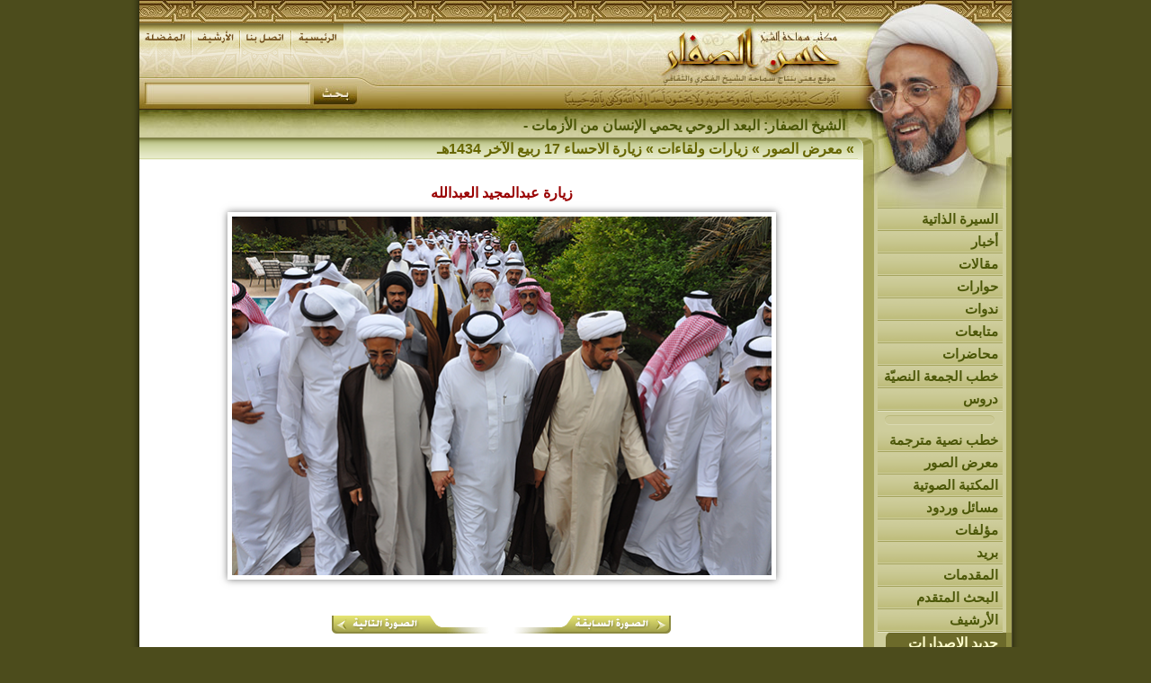

--- FILE ---
content_type: text/html
request_url: https://saffar.me/?act=gal&action=view&sid=372
body_size: 14190
content:
<!DOCTYPE html PUBLIC "-//W3C//DTD XHTML 1.0 Transitional//EN" "http://www.w3.org/TR/xhtml1/DTD/xhtml1-transitional.dtd">
<html>
<head>
<title>موقع الشيخ حسن الصفار</title>
<meta http-equiv="Content-Language" content="ar-sa" />
<meta http-equiv="Content-Type" content="text/html; charset=windows-1256" />
<meta name="keywords" content="الشيخ حسن الصفار">
<meta name="description" content="موقع يعنى بالنتاج الفكري والثقافي والاجتماعي لسماحة الشيخ حسن الصفار">

<link title="موقع الشيخ حسن الصفار" href="?act=rss" type=application/rss+xml rel=alternate>
<link rev="made" href="mailto:office@saffar.org">
<link rel="icon" type="image/png" href="images/favicon.ico" />

<link rel="stylesheet" type="text/css" href="css/main.css?ver=5" />

<script type="text/javascript" src="js/jw/jwplayer.js?ver=5"></script>
<script type="text/javascript" src="js/poll.js?ver=5"></script> 

<!-- Facebook Open Graph META Tags -->
<meta property="og:title" content=""/>
<meta property="og:image" content="https://www.saffar.me/media/lib/pics/"/>
<meta property="og:site_name" content="موقع الشيخ حسن الصفار"/>
<meta property="og:description" content=""/>
<!-- / Facebook Open Graph META Tags -->


</head>
<body>
<div id="warnning_msgx"></div>

<!-- second top bg -->

<div id="container">
<!-- Header Start -->
  <div id="header">
  
  
  
  <div style="height:120px;">
  	<div style="float:right"><a href="?act=home"><img src="images/blank.gif" border="0" width="400" height="120"></a></div>
  	<div style="float:left;padding-top:26px;"><a href="?act=home"><img src='images/btn_home_n.gif' border=0 onmouseover='this.src=btn_home_h.src' onmouseout='this.src=btn_home_n.src'></a><a href="?act=sec&pg=contact"><img src='images/btn_contact_n.gif' border=0 onmouseover='this.src=btn_contact_h.src' onmouseout='this.src=btn_contact_n.src'></a><a href="?act=archive"><img src='images/btn_archive_n.gif' border=0 onmouseover='this.src=btn_archive_h.src' onmouseout='this.src=btn_archive_n.src'></a><a href="javascript:addbookmark();"><img src='images/btn_fav_n.gif' border=0 onmouseover='this.src=btn_fav_h.src' onmouseout='this.src=btn_fav_n.src'></a></div>
  	<form action="index.php" style="margin:0px;width:243px;display:inline;float:left;padding-top:20px;clear:left" method="POST">
		<INPUT name="act" value="search" type="hidden">
		<INPUT name="do_search" value="yes" type="hidden">
		<div style="float:right;"><input type="image" src="images/blank.gif" width="50" height="28" /></div>
		<div style="text-align:left"><input type="text" name="keyword" class="search_box" /></div>
		
	</form>
  </div>	
	
	
	<div id="newsTicker">
		<div class="marquee_bar">
<div id="ticker-area" style="padding-top:5px;">
<A class="" id="tickerAnchor" href=""></A> 
<SCRIPT language="JavaScript" type="text/javascript">
<!--
// Ticker startup
function startTicker()
{
	// Define run time values
	theCurrentStory     = -1;
	theCurrentLength    = 0;
	// Locate base objects
	if (document.getElementById) {	
		    theAnchorObject     = document.getElementById("tickerAnchor");
			runTheTicker();   	
		 }
	else {
           // document.write("<style>.ticki.ticko{border:0px; padding:0px;}</style>");
            return true;
	}
}
// Ticker main run loop
function runTheTicker()
{
	var myTimeout;  
	// Go for the next story data block
	if(theCurrentLength == 0)
	{
		theCurrentStory++;
		theCurrentStory      = theCurrentStory % theItemCount;
		theStorySummary      = theSummaries[theCurrentStory].replace(/&quot;/g,'"');		
		theTargetLink        = theSiteLinks[theCurrentStory];
		theAnchorObject.href = theTargetLink;
		thePrefix 	     = "<span >" + theLeadString + "</span>";
	}
	// Stuff the current ticker text into the anchor
	theAnchorObject.innerHTML = thePrefix + 
	theStorySummary.substring(0,theCurrentLength) + whatWidget();
	// Modify the length for the substring and define the timer
	if(theCurrentLength != theStorySummary.length)
	{
		theCurrentLength++;
		myTimeout = theCharacterTimeout;
	}
	else
	{
		theCurrentLength = 0;
		myTimeout = theStoryTimeout;
	}
	// Call up the next cycle of the ticker
	setTimeout("runTheTicker()", myTimeout);
}
// Widget generator
function whatWidget()
{
	if(theCurrentLength == theStorySummary.length)
	{
		return theWidgetNone;
	}

	if((theCurrentLength % 2) == 1)
	{
		return theWidgetOne;
	}
	else
	{
		return theWidgetTwo;
	}
}
// -->
</SCRIPT>
<SCRIPT language="JavaScript" type="text/javascript">
	<!--

	var theCharacterTimeout = 50;
	var theStoryTimeout     = 5000;
	var theWidgetOne        = "_";
	var theWidgetTwo        = "-";
	var theWidgetNone       = "";
	var theLeadString       = "";

	var theSummaries = new Array();
	var theSiteLinks = new Array();


	var theItemCount = 15 ;

	theSummaries[0] = " الشيخ الصفار: البعد الروحي يحمي الإنسان من الأزمات النفسية ";
	theSiteLinks[0] = " ?act=artc&id=5527 ";
	theSummaries[1] = " الصفة الأهم في عالم الدين ";
	theSiteLinks[1] = " ?act=artc&id=5526 ";
	theSummaries[2] = " الشيخ الصفار: أولوية عالم الدين رضا الله وليس استرضاء الجمهور ";
	theSiteLinks[2] = " ?act=artc&id=5525 ";
	theSummaries[3] = " الشيخ الصفار ينعى السيد «السلمان»: فقدنا عالماً حكيماً عارفاً بزمانه ومدافعاً عن وطنه ";
	theSiteLinks[3] = " ?act=artc&id=5524 ";
	theSummaries[4] = " الشيخ الصفار: مأسسة منهج العلامة ”السلمان“ الاجتماعي.. أصدق وفاء ";
	theSiteLinks[4] = " ?act=artc&id=5523 ";
	theSummaries[5] = " الشيخ حسن الصفّار ينعى العلامة السيد علي السلمان ";
	theSiteLinks[5] = " ?act=artc&id=5522 ";
	theSummaries[6] = " الشيخ حسن الصفّار ينعى العلامة السيد علي السلمان ويشيد بسيرته العلمية والاجتماعية ";
	theSiteLinks[6] = " ?act=artc&id=5521 ";
	theSummaries[7] = " البعثة النبوية شهادة العقل والوجدان ";
	theSiteLinks[7] = " ?act=artc&id=5520 ";
	theSummaries[8] = " الشيخ حسن الصفّار: لا يزال منطق القرآن يهدي العقول لاعتناق الإسلام ";
	theSiteLinks[8] = " ?act=artc&id=5519 ";
	theSummaries[9] = " إدارة الاختلاف في الاجتماع الديني.. كتاب جديد للشيخ الصفار ";
	theSiteLinks[9] = " ?act=artc&id=5518 ";
	theSummaries[10] = " الشيخ الصفار نبراس الاعتدال والحداثة العلمية ";
	theSiteLinks[10] = " ?act=artc&id=5517 ";
	theSummaries[11] = " التعددية الاجتماعية وإدارة التنوع في فكر الشيخ حسن الصفار: مقاربة سوسيولوجية دينية ";
	theSiteLinks[11] = " ?act=artc&id=5516 ";
	theSummaries[12] = " الآخر الديني شريكنا في الإنسانية والحياة ";
	theSiteLinks[12] = " ?act=artc&id=5515 ";
	theSummaries[13] = " الشيخ الصفار: الشراكة الإنسانية أساس العلاقة مع الآخر الديني ";
	theSiteLinks[13] = " ?act=artc&id=5514 ";
	theSummaries[14] = " الشيخ حسن الصفّار: الإمام علي رائد الوقف الخيري الإنساني ";
	theSiteLinks[14] = " ?act=artc&id=5511 ";

	if(theItemCount>"0") startTicker();
	
	//-->
</SCRIPT>

</div>


	
		</div>
	</div>


	</div>
 
<!-- Header END -->
<!-- Right Col. Start -->
  <div id="menu">
	<script type="text/javascript" src="js/fsmenu.js"></script>

<div style="direction:ltr">
<ul class="menulist_r" id="listMenuRoot">

<li><a href='?act=sec&pg=resume' target='_self'>السيرة الذاتية</a></li><li><a href='?act=sec&id=1' target='_self'>أخبار</a></li><li><a href='?act=sec&id=2' target='_self'>مقالات</a></li><li><a href='?act=sec&id=3' target='_self'>حوارات</a></li><li><a href='?act=sec&id=26' target='_self'>ندوات</a></li><li><a href='?act=sec&id=4' target='_self'>متابعات</a></li><li><a href='?act=sec&id=9' target='_self'>محاضرات</a></li><li><a href='?act=sec&id=10' target='_self'>خطب الجمعة النصيّة</a></li><li><a href='?act=sec&id=11' target='_self'>دروس</a></li>

</ul>
</div>

<script type="text/javascript">
var listMenu = new FSMenu('listMenu', true, 'display', 'block', 'none');
listMenu.animations[listMenu.animations.length] = FSMenu.animFade;
listMenu.animations[listMenu.animations.length] = FSMenu.animSwipeDown;
var arrow = null;
if (document.createElement && document.documentElement)
{
 arrow_r = document.createElement('span');
 arrow_r.appendChild(document.createTextNode('»'));
 arrow_r.className = 'subind';
}
addEvent(window, 'load', new Function('listMenu.activateMenu("listMenuRoot", arrow_r)'));
</script>


<div><img src='images/sep.gif'></div>

<div style="direction:ltr">
<ul class="menulist_r" id="listMenuRoot2">

<li><a href='?act=sec&id=49' target='_self'>خطب نصية مترجمة</a></li><li><a href='?act=gal' target='_self'>معرض الصور</a></li><li><a href='?act=av' target='_self'>المكتبة الصوتية</a></li><li><a href='?act=qa' target='_self'>مسائل وردود</a></li><li><a href='?act=books' target='_self'>مؤلفات</a></li><li><a href='?act=sec&id=31' target='_self'>بريد</a></li><li><a href='?act=sec&id=33' target='_self'>المقدمات</a></li><li><a href='?act=search' target='_self'>البحث المتقدم</a></li><li><a href='?act=archive' target='_self'>الأرشيف</a></li>

</ul>
</div>

<script type="text/javascript">
var listMenu2 = new FSMenu('listMenu2', true, 'display', 'block', 'none');
listMenu2.animations[listMenu2.animations.length] = FSMenu.animFade;
listMenu2.animations[listMenu2.animations.length] = FSMenu.animSwipeDown;
var arrow = null;
if (document.createElement && document.documentElement)
{
 arrow_r = document.createElement('span');
 arrow_r.appendChild(document.createTextNode('»'));
 arrow_r.className = 'subind';
}
addEvent(window, 'load', new Function('listMenu2.activateMenu("listMenuRoot2", arrow_r)'));
</script>



<div class="block_header_r">جديد الإصدارات</div>
<div class="block_content_r">
<div style="text-align:center">
<a href="?act=books&action=view&id=89">
<img src="media/lib/pics/thumbs/1421515055.jpg" border="0" />
<br>
مسارات في ثقافة التنمية والإصلاح| الجزء الأول</a>
<br><br>
</div>
</div>
<div class="block_content_r">
<div align="center">
 </div>
</div>
<div class="block_header_r">معرض الصور</div>
<div class="block_content_r">
<div style="text-align:center"><a href='?act=gal&action=view&sid=348' ><img src='media/lib/pics/1346287224.jpg' border=0 class="img_style1"></a><div class='fnt_gal_dwn'>مع الشيخ حسين العايش</div></div>
</div>
<div class="block_header_r">قائمة المراسلات</div>
<div class="block_content_r">
<div style="padding:5px">
<form method="POST" action="/cgi-bin/maillist/s.cgi" target=_blank style="display:inline">
<input type="hidden" name="l" value="1" />
<div align="center"><input type="text" name="e" class="ml_box"/></div>
<div align="center" style="padding-top:12px;padding-left:5px;float:left"><input type="image" src="images/ok.gif" /></div>
<input type="radio" value="subscribe" name="subscribe" checked/> اشتراك <br />
<input type="radio" value="unsubscribe" name="subscribe"> انسحاب <br />
</form>
</div>
</div>


  </div>
<!-- Right Col. End -->
  <div id="content">
 
 



<div class="nav_bar"><div  class="nav_bar2"><B>» <a href='?act=gal'>معرض الصور</b></a><B> » <a href='?act=gal&pid=2' class=slinks>زيارات ولقاءات</a></B><B> » <a href='?act=gal&pid=19' class=slinks>زيارة الاحساء 17 ربيع الآخر 1434هـ</a></B></div></div>
<div class="cat_desc"></div>

<div class="photo_view_area" align="center">
	

<div class="photo_name"> زيارة عبدالمجيد العبدالله</div>

<div class="photo_view_shadow">
<a href="media/lib/pics/1362322207.jpg" target="_blank"><img border="0" src="media/lib/pics/1362322207.jpg" width=600 height=398.671096346></a>
</div>


<div class="gal_photo_desc"> </div>


	
</div>
<div style="padding:10px;text-align:center" align=center>
	
	<span style="display:;"><a href="?act=gal&action=view&sid=370"><img border="0" src="images/icons/btn_prev.gif" alt="زيارة عبدالمجيد العبدالله"></a></span>
	<span style="display:;"><a href="?act=gal&action=view&sid=373"><img border="0" src="images/icons/btn_next.gif" alt="زيارة عبد المجيد العبدالله"></a></span>
	
</div>
<style>
.photo_view_shadow{
	width: 600px;
}
</style>


</div>
<script type="text/javascript" src="js/site.js?ver=5"></script>

<!-- to clear footer -->
<div id="clearfooter"></div>
<!-- Footer Start -->
<div id="footer">
    <div class="divider1"></div>
	<div class="ftr2"></div>
	<div class="ftr">
	
	<div style="padding:0px 10px;text-align:center;">
<ul><li><a href='?act=sec&pg=resume' target='_self' class=footer_link>السيرة الذاتية</a></li><li><a href='?act=sec&id=1' target='_self' class=footer_link>أخبار</a></li><li><a href='?act=sec&id=2' target='_self' class=footer_link>مقالات</a></li><li><a href='?act=sec&id=3' target='_self' class=footer_link>حوارات</a></li><li><a href='?act=sec&id=26' target='_self' class=footer_link>ندوات</a></li><li><a href='?act=sec&id=4' target='_self' class=footer_link>متابعات</a></li><li><a href='?act=sec&id=9' target='_self' class=footer_link>محاضرات</a></li><li><a href='?act=sec&id=10' target='_self' class=footer_link>خطب الجمعة النصيّة</a></li><li><a href='?act=sec&id=11' target='_self' class=footer_link>دروس</a></li><li><a href='?act=sec&id=49' target='_self' class=footer_link>خطب نصية مترجمة</a></li><li><a href='?act=gal' target='_self' class=footer_link>معرض الصور</a></li><li><a href='?act=av' target='_self' class=footer_link>المكتبة الصوتية</a></li><li><a href='?act=qa' target='_self' class=footer_link>مسائل وردود</a></li><li><a href='?act=books' target='_self' class=footer_link>مؤلفات</a></li><li><a href='?act=sec&id=31' target='_self' class=footer_link>بريد</a></li><li><a href='?act=sec&id=33' target='_self' class=footer_link>المقدمات</a></li><li><a href='?act=search' target='_self' class=footer_link>البحث المتقدم</a></li><li><a href='?act=archive' target='_self' class=footer_link>الأرشيف</a></li><ul>	</div>
	
	</div>
</div>
<!-- Footer End -->

</div>

<!-- Google Analytics Start -->
<script type="text/javascript">

  var _gaq = _gaq || [];
  _gaq.push(['_setAccount', 'UA-404291-3']);
  _gaq.push(['_trackPageview']);

  (function() {
    var ga = document.createElement('script'); ga.type = 'text/javascript'; ga.async = true;
    ga.src = ('https:' == document.location.protocol ? 'https://ssl' : 'http://www') + '.google-analytics.com/ga.js';
    var s = document.getElementsByTagName('script')[0]; s.parentNode.insertBefore(ga, s);
  })();

</script>
<!-- Google Analytics End -->

</body>
</html>

--- FILE ---
content_type: application/javascript
request_url: https://saffar.me/js/externalScript.js
body_size: 824
content:

$(document).ready(function(){
    
    // *********************************
    // Fire Fancybox
    // *********************************

    $('.fancybox').fancybox({

        openEffect : 'fade',
        openSpeed  : 300,

        closeEffect : 'fade',
        closeSpeed  : 300,


        helpers: {
            title : {
                type : 'outside'
            },
            overlay : {
                
                speedIn : 500,
                opacity : 0.8
            }
        }
    });

    $('.fancybox-media').attr('rel', 'media-gallery').fancybox({
        openEffect : 'fade',
        closeEffect : 'fade',
        prevEffect : 'fade',
        nextEffect : 'fade',

        arrows : false,
        helpers : {
            title : {
                type : 'outside'
            },
            overlay : {
                
                speedIn : 500,
                opacity : 0.8
            },
            media : {},
            buttons : {}
        }
    });

    // *********************************
    // Article Figure image proccessing 
    // *********************************
    $("img.artcFigure").each(function() {
        var imgSrc = $(this).attr("src");
        var imgStyle = $(this).attr("style");
        var imgTitle = $(this).attr("title");
        var imgID = $(this).attr("id");
        var imgWidth = ($(this).css("width")).replace("px", "");
        var imgHeight = ($(this).css("height")).replace("px", "");
        var imgMargin = ($(this).css("margin")).replace("px", "");
        var imgFloat = $(this).css("float");

        
        // find thumbs images
        var re = /lib\/pics\/thumbs/g;
        var matches = imgSrc.match(re);
        if (matches) {

            var imgSrcPic=imgSrc.replace("thumbs/", "");
            $(this).wrap('<a href="'+imgSrcPic+'" class="fancybox" rel="group" title="'+imgTitle+'">');
            
        }

        var figCaption = "";

        if($.trim(imgTitle)!=""){
            figCaption="<figcaption>"+imgTitle+"<figcaption>";
        }
        
        $(this).removeAttr("style");
        $(this).removeAttr("title");
        $(this).removeAttr("id");
        
        $(this).attr('width',imgWidth);
        $(this).attr('height',imgHeight);

        // Build the style
        var new_style="width:"+imgWidth+"px; ";

        $(this).wrap('<figure id="'+imgID+'" style="'+new_style+'" class="img_'+imgFloat+'">');
        $("#"+imgID).append(figCaption);
 //       $("#"+imgID).css({'height' : ''});

    });

    // *********************************
    // Article Youtube proccessing 
    // *********************************

    $("embed.youtube_artc").each(function() {
        $(this).removeAttr("class");
    });


   



});
